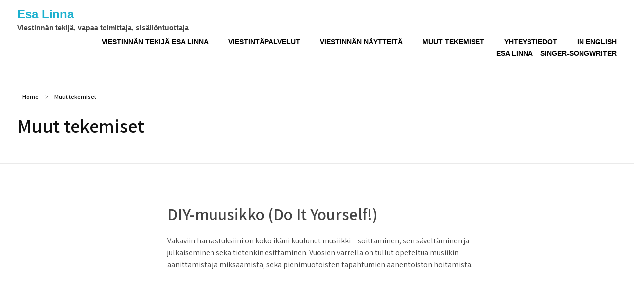

--- FILE ---
content_type: text/html; charset=UTF-8
request_url: https://www.esalinna.fi/muuta/
body_size: 15122
content:
<!DOCTYPE html>
<!--[if IE 9 ]>   <html class="no-js oldie ie9 ie" lang="fi" > <![endif]-->
<!--[if (gt IE 9)|!(IE)]><!--> <html class="no-js" lang="fi" > <!--<![endif]-->
<head>
        <meta charset="UTF-8" >
        <meta http-equiv="X-UA-Compatible" content="IE=edge">
        <!-- devices setting -->
        <meta name="viewport"   content="initial-scale=1,user-scalable=no,width=device-width">

<!-- outputs by wp_head -->
<meta name='robots' content='index, follow, max-image-preview:large, max-snippet:-1, max-video-preview:-1' />
	<style>img:is([sizes="auto" i], [sizes^="auto," i]) { contain-intrinsic-size: 3000px 1500px }</style>
	
	<!-- This site is optimized with the Yoast SEO plugin v22.9 - https://yoast.com/wordpress/plugins/seo/ -->
	<title>Muut tekemiset &#8211; Esa Linna</title>
	<meta name="description" content="Esa Linna - laulaja-lauluntekijä, muusikko. Singer-songwriter, musician. Musiikkivideoita, diskografia. Music videos, discography." />
	<link rel="canonical" href="https://www.esalinna.fi/muuta/" />
	<meta property="og:locale" content="fi_FI" />
	<meta property="og:type" content="article" />
	<meta property="og:title" content="Muut tekemiset &#8211; Esa Linna" />
	<meta property="og:description" content="Esa Linna - laulaja-lauluntekijä, muusikko. Singer-songwriter, musician. Musiikkivideoita, diskografia. Music videos, discography." />
	<meta property="og:url" content="https://www.esalinna.fi/muuta/" />
	<meta property="og:site_name" content="Esa Linna" />
	<meta property="article:publisher" content="https://www.facebook.com/esa.linna" />
	<meta property="article:modified_time" content="2025-01-14T14:43:09+00:00" />
	<meta property="og:image" content="http://www.esalinna.fi/wp-content/uploads/2018/01/esascambiamenti_lzn-300x200.jpg" />
	<meta name="twitter:card" content="summary_large_image" />
	<meta name="twitter:site" content="@esalinna" />
	<meta name="twitter:label1" content="Arvioitu lukuaika" />
	<meta name="twitter:data1" content="4 minuuttia" />
	<script type="application/ld+json" class="yoast-schema-graph">{"@context":"https://schema.org","@graph":[{"@type":"WebPage","@id":"https://www.esalinna.fi/muuta/","url":"https://www.esalinna.fi/muuta/","name":"Muut tekemiset &#8211; Esa Linna","isPartOf":{"@id":"https://www.esalinna.fi/#website"},"primaryImageOfPage":{"@id":"https://www.esalinna.fi/muuta/#primaryimage"},"image":{"@id":"https://www.esalinna.fi/muuta/#primaryimage"},"thumbnailUrl":"http://www.esalinna.fi/wp-content/uploads/2018/01/esascambiamenti_lzn-300x200.jpg","datePublished":"2017-10-29T14:14:47+00:00","dateModified":"2025-01-14T14:43:09+00:00","description":"Esa Linna - laulaja-lauluntekijä, muusikko. Singer-songwriter, musician. Musiikkivideoita, diskografia. Music videos, discography.","breadcrumb":{"@id":"https://www.esalinna.fi/muuta/#breadcrumb"},"inLanguage":"fi","potentialAction":[{"@type":"ReadAction","target":["https://www.esalinna.fi/muuta/"]}]},{"@type":"ImageObject","inLanguage":"fi","@id":"https://www.esalinna.fi/muuta/#primaryimage","url":"https://www.esalinna.fi/wp-content/uploads/2018/01/esascambiamenti_lzn.jpg","contentUrl":"https://www.esalinna.fi/wp-content/uploads/2018/01/esascambiamenti_lzn.jpg","width":1025,"height":683,"caption":"Scambiamenti-kulttuurikeskuksessa Cerviassa, Italiassa"},{"@type":"BreadcrumbList","@id":"https://www.esalinna.fi/muuta/#breadcrumb","itemListElement":[{"@type":"ListItem","position":1,"name":"Home","item":"https://www.esalinna.fi/"},{"@type":"ListItem","position":2,"name":"Muut tekemiset"}]},{"@type":"WebSite","@id":"https://www.esalinna.fi/#website","url":"https://www.esalinna.fi/","name":"Esa Linna","description":"Viestinn&auml;n tekij&auml;, vapaa toimittaja, sis&auml;ll&ouml;ntuottaja","potentialAction":[{"@type":"SearchAction","target":{"@type":"EntryPoint","urlTemplate":"https://www.esalinna.fi/?s={search_term_string}"},"query-input":"required name=search_term_string"}],"inLanguage":"fi"}]}</script>
	<!-- / Yoast SEO plugin. -->


<link rel='dns-prefetch' href='//fonts.googleapis.com' />
<link rel="alternate" type="application/rss+xml" title="Esa Linna &raquo; syöte" href="https://www.esalinna.fi/feed/" />
<link rel="alternate" type="application/rss+xml" title="Esa Linna &raquo; kommenttien syöte" href="https://www.esalinna.fi/comments/feed/" />
<script>
window._wpemojiSettings = {"baseUrl":"https:\/\/s.w.org\/images\/core\/emoji\/16.0.1\/72x72\/","ext":".png","svgUrl":"https:\/\/s.w.org\/images\/core\/emoji\/16.0.1\/svg\/","svgExt":".svg","source":{"concatemoji":"https:\/\/www.esalinna.fi\/wp-includes\/js\/wp-emoji-release.min.js?ver=6.8.3"}};
/*! This file is auto-generated */
!function(s,n){var o,i,e;function c(e){try{var t={supportTests:e,timestamp:(new Date).valueOf()};sessionStorage.setItem(o,JSON.stringify(t))}catch(e){}}function p(e,t,n){e.clearRect(0,0,e.canvas.width,e.canvas.height),e.fillText(t,0,0);var t=new Uint32Array(e.getImageData(0,0,e.canvas.width,e.canvas.height).data),a=(e.clearRect(0,0,e.canvas.width,e.canvas.height),e.fillText(n,0,0),new Uint32Array(e.getImageData(0,0,e.canvas.width,e.canvas.height).data));return t.every(function(e,t){return e===a[t]})}function u(e,t){e.clearRect(0,0,e.canvas.width,e.canvas.height),e.fillText(t,0,0);for(var n=e.getImageData(16,16,1,1),a=0;a<n.data.length;a++)if(0!==n.data[a])return!1;return!0}function f(e,t,n,a){switch(t){case"flag":return n(e,"\ud83c\udff3\ufe0f\u200d\u26a7\ufe0f","\ud83c\udff3\ufe0f\u200b\u26a7\ufe0f")?!1:!n(e,"\ud83c\udde8\ud83c\uddf6","\ud83c\udde8\u200b\ud83c\uddf6")&&!n(e,"\ud83c\udff4\udb40\udc67\udb40\udc62\udb40\udc65\udb40\udc6e\udb40\udc67\udb40\udc7f","\ud83c\udff4\u200b\udb40\udc67\u200b\udb40\udc62\u200b\udb40\udc65\u200b\udb40\udc6e\u200b\udb40\udc67\u200b\udb40\udc7f");case"emoji":return!a(e,"\ud83e\udedf")}return!1}function g(e,t,n,a){var r="undefined"!=typeof WorkerGlobalScope&&self instanceof WorkerGlobalScope?new OffscreenCanvas(300,150):s.createElement("canvas"),o=r.getContext("2d",{willReadFrequently:!0}),i=(o.textBaseline="top",o.font="600 32px Arial",{});return e.forEach(function(e){i[e]=t(o,e,n,a)}),i}function t(e){var t=s.createElement("script");t.src=e,t.defer=!0,s.head.appendChild(t)}"undefined"!=typeof Promise&&(o="wpEmojiSettingsSupports",i=["flag","emoji"],n.supports={everything:!0,everythingExceptFlag:!0},e=new Promise(function(e){s.addEventListener("DOMContentLoaded",e,{once:!0})}),new Promise(function(t){var n=function(){try{var e=JSON.parse(sessionStorage.getItem(o));if("object"==typeof e&&"number"==typeof e.timestamp&&(new Date).valueOf()<e.timestamp+604800&&"object"==typeof e.supportTests)return e.supportTests}catch(e){}return null}();if(!n){if("undefined"!=typeof Worker&&"undefined"!=typeof OffscreenCanvas&&"undefined"!=typeof URL&&URL.createObjectURL&&"undefined"!=typeof Blob)try{var e="postMessage("+g.toString()+"("+[JSON.stringify(i),f.toString(),p.toString(),u.toString()].join(",")+"));",a=new Blob([e],{type:"text/javascript"}),r=new Worker(URL.createObjectURL(a),{name:"wpTestEmojiSupports"});return void(r.onmessage=function(e){c(n=e.data),r.terminate(),t(n)})}catch(e){}c(n=g(i,f,p,u))}t(n)}).then(function(e){for(var t in e)n.supports[t]=e[t],n.supports.everything=n.supports.everything&&n.supports[t],"flag"!==t&&(n.supports.everythingExceptFlag=n.supports.everythingExceptFlag&&n.supports[t]);n.supports.everythingExceptFlag=n.supports.everythingExceptFlag&&!n.supports.flag,n.DOMReady=!1,n.readyCallback=function(){n.DOMReady=!0}}).then(function(){return e}).then(function(){var e;n.supports.everything||(n.readyCallback(),(e=n.source||{}).concatemoji?t(e.concatemoji):e.wpemoji&&e.twemoji&&(t(e.twemoji),t(e.wpemoji)))}))}((window,document),window._wpemojiSettings);
</script>
<style id='wp-emoji-styles-inline-css'>

	img.wp-smiley, img.emoji {
		display: inline !important;
		border: none !important;
		box-shadow: none !important;
		height: 1em !important;
		width: 1em !important;
		margin: 0 0.07em !important;
		vertical-align: -0.1em !important;
		background: none !important;
		padding: 0 !important;
	}
</style>
<link rel='stylesheet' id='wp-block-library-css' href='https://www.esalinna.fi/wp-includes/css/dist/block-library/style.min.css?ver=6.8.3' media='all' />
<style id='classic-theme-styles-inline-css'>
/*! This file is auto-generated */
.wp-block-button__link{color:#fff;background-color:#32373c;border-radius:9999px;box-shadow:none;text-decoration:none;padding:calc(.667em + 2px) calc(1.333em + 2px);font-size:1.125em}.wp-block-file__button{background:#32373c;color:#fff;text-decoration:none}
</style>
<style id='global-styles-inline-css'>
:root{--wp--preset--aspect-ratio--square: 1;--wp--preset--aspect-ratio--4-3: 4/3;--wp--preset--aspect-ratio--3-4: 3/4;--wp--preset--aspect-ratio--3-2: 3/2;--wp--preset--aspect-ratio--2-3: 2/3;--wp--preset--aspect-ratio--16-9: 16/9;--wp--preset--aspect-ratio--9-16: 9/16;--wp--preset--color--black: #000000;--wp--preset--color--cyan-bluish-gray: #abb8c3;--wp--preset--color--white: #ffffff;--wp--preset--color--pale-pink: #f78da7;--wp--preset--color--vivid-red: #cf2e2e;--wp--preset--color--luminous-vivid-orange: #ff6900;--wp--preset--color--luminous-vivid-amber: #fcb900;--wp--preset--color--light-green-cyan: #7bdcb5;--wp--preset--color--vivid-green-cyan: #00d084;--wp--preset--color--pale-cyan-blue: #8ed1fc;--wp--preset--color--vivid-cyan-blue: #0693e3;--wp--preset--color--vivid-purple: #9b51e0;--wp--preset--gradient--vivid-cyan-blue-to-vivid-purple: linear-gradient(135deg,rgba(6,147,227,1) 0%,rgb(155,81,224) 100%);--wp--preset--gradient--light-green-cyan-to-vivid-green-cyan: linear-gradient(135deg,rgb(122,220,180) 0%,rgb(0,208,130) 100%);--wp--preset--gradient--luminous-vivid-amber-to-luminous-vivid-orange: linear-gradient(135deg,rgba(252,185,0,1) 0%,rgba(255,105,0,1) 100%);--wp--preset--gradient--luminous-vivid-orange-to-vivid-red: linear-gradient(135deg,rgba(255,105,0,1) 0%,rgb(207,46,46) 100%);--wp--preset--gradient--very-light-gray-to-cyan-bluish-gray: linear-gradient(135deg,rgb(238,238,238) 0%,rgb(169,184,195) 100%);--wp--preset--gradient--cool-to-warm-spectrum: linear-gradient(135deg,rgb(74,234,220) 0%,rgb(151,120,209) 20%,rgb(207,42,186) 40%,rgb(238,44,130) 60%,rgb(251,105,98) 80%,rgb(254,248,76) 100%);--wp--preset--gradient--blush-light-purple: linear-gradient(135deg,rgb(255,206,236) 0%,rgb(152,150,240) 100%);--wp--preset--gradient--blush-bordeaux: linear-gradient(135deg,rgb(254,205,165) 0%,rgb(254,45,45) 50%,rgb(107,0,62) 100%);--wp--preset--gradient--luminous-dusk: linear-gradient(135deg,rgb(255,203,112) 0%,rgb(199,81,192) 50%,rgb(65,88,208) 100%);--wp--preset--gradient--pale-ocean: linear-gradient(135deg,rgb(255,245,203) 0%,rgb(182,227,212) 50%,rgb(51,167,181) 100%);--wp--preset--gradient--electric-grass: linear-gradient(135deg,rgb(202,248,128) 0%,rgb(113,206,126) 100%);--wp--preset--gradient--midnight: linear-gradient(135deg,rgb(2,3,129) 0%,rgb(40,116,252) 100%);--wp--preset--font-size--small: 13px;--wp--preset--font-size--medium: 20px;--wp--preset--font-size--large: 36px;--wp--preset--font-size--x-large: 42px;--wp--preset--spacing--20: 0.44rem;--wp--preset--spacing--30: 0.67rem;--wp--preset--spacing--40: 1rem;--wp--preset--spacing--50: 1.5rem;--wp--preset--spacing--60: 2.25rem;--wp--preset--spacing--70: 3.38rem;--wp--preset--spacing--80: 5.06rem;--wp--preset--shadow--natural: 6px 6px 9px rgba(0, 0, 0, 0.2);--wp--preset--shadow--deep: 12px 12px 50px rgba(0, 0, 0, 0.4);--wp--preset--shadow--sharp: 6px 6px 0px rgba(0, 0, 0, 0.2);--wp--preset--shadow--outlined: 6px 6px 0px -3px rgba(255, 255, 255, 1), 6px 6px rgba(0, 0, 0, 1);--wp--preset--shadow--crisp: 6px 6px 0px rgba(0, 0, 0, 1);}:where(.is-layout-flex){gap: 0.5em;}:where(.is-layout-grid){gap: 0.5em;}body .is-layout-flex{display: flex;}.is-layout-flex{flex-wrap: wrap;align-items: center;}.is-layout-flex > :is(*, div){margin: 0;}body .is-layout-grid{display: grid;}.is-layout-grid > :is(*, div){margin: 0;}:where(.wp-block-columns.is-layout-flex){gap: 2em;}:where(.wp-block-columns.is-layout-grid){gap: 2em;}:where(.wp-block-post-template.is-layout-flex){gap: 1.25em;}:where(.wp-block-post-template.is-layout-grid){gap: 1.25em;}.has-black-color{color: var(--wp--preset--color--black) !important;}.has-cyan-bluish-gray-color{color: var(--wp--preset--color--cyan-bluish-gray) !important;}.has-white-color{color: var(--wp--preset--color--white) !important;}.has-pale-pink-color{color: var(--wp--preset--color--pale-pink) !important;}.has-vivid-red-color{color: var(--wp--preset--color--vivid-red) !important;}.has-luminous-vivid-orange-color{color: var(--wp--preset--color--luminous-vivid-orange) !important;}.has-luminous-vivid-amber-color{color: var(--wp--preset--color--luminous-vivid-amber) !important;}.has-light-green-cyan-color{color: var(--wp--preset--color--light-green-cyan) !important;}.has-vivid-green-cyan-color{color: var(--wp--preset--color--vivid-green-cyan) !important;}.has-pale-cyan-blue-color{color: var(--wp--preset--color--pale-cyan-blue) !important;}.has-vivid-cyan-blue-color{color: var(--wp--preset--color--vivid-cyan-blue) !important;}.has-vivid-purple-color{color: var(--wp--preset--color--vivid-purple) !important;}.has-black-background-color{background-color: var(--wp--preset--color--black) !important;}.has-cyan-bluish-gray-background-color{background-color: var(--wp--preset--color--cyan-bluish-gray) !important;}.has-white-background-color{background-color: var(--wp--preset--color--white) !important;}.has-pale-pink-background-color{background-color: var(--wp--preset--color--pale-pink) !important;}.has-vivid-red-background-color{background-color: var(--wp--preset--color--vivid-red) !important;}.has-luminous-vivid-orange-background-color{background-color: var(--wp--preset--color--luminous-vivid-orange) !important;}.has-luminous-vivid-amber-background-color{background-color: var(--wp--preset--color--luminous-vivid-amber) !important;}.has-light-green-cyan-background-color{background-color: var(--wp--preset--color--light-green-cyan) !important;}.has-vivid-green-cyan-background-color{background-color: var(--wp--preset--color--vivid-green-cyan) !important;}.has-pale-cyan-blue-background-color{background-color: var(--wp--preset--color--pale-cyan-blue) !important;}.has-vivid-cyan-blue-background-color{background-color: var(--wp--preset--color--vivid-cyan-blue) !important;}.has-vivid-purple-background-color{background-color: var(--wp--preset--color--vivid-purple) !important;}.has-black-border-color{border-color: var(--wp--preset--color--black) !important;}.has-cyan-bluish-gray-border-color{border-color: var(--wp--preset--color--cyan-bluish-gray) !important;}.has-white-border-color{border-color: var(--wp--preset--color--white) !important;}.has-pale-pink-border-color{border-color: var(--wp--preset--color--pale-pink) !important;}.has-vivid-red-border-color{border-color: var(--wp--preset--color--vivid-red) !important;}.has-luminous-vivid-orange-border-color{border-color: var(--wp--preset--color--luminous-vivid-orange) !important;}.has-luminous-vivid-amber-border-color{border-color: var(--wp--preset--color--luminous-vivid-amber) !important;}.has-light-green-cyan-border-color{border-color: var(--wp--preset--color--light-green-cyan) !important;}.has-vivid-green-cyan-border-color{border-color: var(--wp--preset--color--vivid-green-cyan) !important;}.has-pale-cyan-blue-border-color{border-color: var(--wp--preset--color--pale-cyan-blue) !important;}.has-vivid-cyan-blue-border-color{border-color: var(--wp--preset--color--vivid-cyan-blue) !important;}.has-vivid-purple-border-color{border-color: var(--wp--preset--color--vivid-purple) !important;}.has-vivid-cyan-blue-to-vivid-purple-gradient-background{background: var(--wp--preset--gradient--vivid-cyan-blue-to-vivid-purple) !important;}.has-light-green-cyan-to-vivid-green-cyan-gradient-background{background: var(--wp--preset--gradient--light-green-cyan-to-vivid-green-cyan) !important;}.has-luminous-vivid-amber-to-luminous-vivid-orange-gradient-background{background: var(--wp--preset--gradient--luminous-vivid-amber-to-luminous-vivid-orange) !important;}.has-luminous-vivid-orange-to-vivid-red-gradient-background{background: var(--wp--preset--gradient--luminous-vivid-orange-to-vivid-red) !important;}.has-very-light-gray-to-cyan-bluish-gray-gradient-background{background: var(--wp--preset--gradient--very-light-gray-to-cyan-bluish-gray) !important;}.has-cool-to-warm-spectrum-gradient-background{background: var(--wp--preset--gradient--cool-to-warm-spectrum) !important;}.has-blush-light-purple-gradient-background{background: var(--wp--preset--gradient--blush-light-purple) !important;}.has-blush-bordeaux-gradient-background{background: var(--wp--preset--gradient--blush-bordeaux) !important;}.has-luminous-dusk-gradient-background{background: var(--wp--preset--gradient--luminous-dusk) !important;}.has-pale-ocean-gradient-background{background: var(--wp--preset--gradient--pale-ocean) !important;}.has-electric-grass-gradient-background{background: var(--wp--preset--gradient--electric-grass) !important;}.has-midnight-gradient-background{background: var(--wp--preset--gradient--midnight) !important;}.has-small-font-size{font-size: var(--wp--preset--font-size--small) !important;}.has-medium-font-size{font-size: var(--wp--preset--font-size--medium) !important;}.has-large-font-size{font-size: var(--wp--preset--font-size--large) !important;}.has-x-large-font-size{font-size: var(--wp--preset--font-size--x-large) !important;}
:where(.wp-block-post-template.is-layout-flex){gap: 1.25em;}:where(.wp-block-post-template.is-layout-grid){gap: 1.25em;}
:where(.wp-block-columns.is-layout-flex){gap: 2em;}:where(.wp-block-columns.is-layout-grid){gap: 2em;}
:root :where(.wp-block-pullquote){font-size: 1.5em;line-height: 1.6;}
</style>
<link rel='stylesheet' id='auxin-base-css' href='https://www.esalinna.fi/wp-content/themes/phlox/css/base.css?ver=2.17.6' media='all' />
<link rel='stylesheet' id='auxin-front-icon-css' href='https://www.esalinna.fi/wp-content/themes/phlox/css/auxin-icon.css?ver=2.17.6' media='all' />
<link rel='stylesheet' id='auxin-main-css' href='https://www.esalinna.fi/wp-content/themes/phlox/css/main.css?ver=2.17.6' media='all' />
<link rel='stylesheet' id='auxin-fonts-google-css' href='//fonts.googleapis.com/css?family=Assistant%3A200%2C300%2Cregular%2C500%2C600%2C700%2C800&#038;ver=7.2' media='all' />
<link rel='stylesheet' id='auxin-custom-css' href='https://www.esalinna.fi/wp-content/uploads/phlox/custom.css?ver=7.2' media='all' />
<link rel='stylesheet' id='auxin-elementor-base-css' href='https://www.esalinna.fi/wp-content/themes/phlox/css/other/elementor.css?ver=2.17.6' media='all' />
<link rel='stylesheet' id='elementor-frontend-css' href='https://www.esalinna.fi/wp-content/plugins/elementor/assets/css/frontend.min.css?ver=3.29.0' media='all' />
<link rel='stylesheet' id='elementor-post-1164-css' href='https://www.esalinna.fi/wp-content/uploads/elementor/css/post-1164.css?ver=1748010401' media='all' />
<link rel='stylesheet' id='elementor-post-1165-css' href='https://www.esalinna.fi/wp-content/uploads/elementor/css/post-1165.css?ver=1748010402' media='all' />
<link rel='stylesheet' id='elementor-gf-local-poppins-css' href='http://www.esalinna.fi/wp-content/uploads/elementor/google-fonts/css/poppins.css?ver=1748010403' media='all' />
<link rel='stylesheet' id='elementor-gf-local-raleway-css' href='http://www.esalinna.fi/wp-content/uploads/elementor/google-fonts/css/raleway.css?ver=1748010405' media='all' />
<script src="https://www.esalinna.fi/wp-includes/js/jquery/jquery.min.js?ver=3.7.1" id="jquery-core-js"></script>
<script src="https://www.esalinna.fi/wp-includes/js/jquery/jquery-migrate.min.js?ver=3.4.1" id="jquery-migrate-js"></script>
<script id="auxin-modernizr-js-extra">
var auxin = {"ajax_url":"https:\/\/www.esalinna.fi\/wp-admin\/admin-ajax.php","is_rtl":"","is_reponsive":"1","is_framed":"","frame_width":"20","wpml_lang":"en","uploadbaseurl":"http:\/\/www.esalinna.fi\/wp-content\/uploads","nonce":"cd4670173a"};
</script>
<script id="auxin-modernizr-js-before">
/* < ![CDATA[ */
function auxinNS(n){for(var e=n.split("."),a=window,i="",r=e.length,t=0;r>t;t++)"window"!=e[t]&&(i=e[t],a[i]=a[i]||{},a=a[i]);return a;}
/* ]]> */
</script>
<script src="https://www.esalinna.fi/wp-content/themes/phlox/js/solo/modernizr-custom.min.js?ver=2.17.6" id="auxin-modernizr-js"></script>
<link rel="https://api.w.org/" href="https://www.esalinna.fi/wp-json/" /><link rel="alternate" title="JSON" type="application/json" href="https://www.esalinna.fi/wp-json/wp/v2/pages/77" /><link rel="EditURI" type="application/rsd+xml" title="RSD" href="https://www.esalinna.fi/xmlrpc.php?rsd" />
<meta name="generator" content="WordPress 6.8.3" />
<link rel='shortlink' href='https://www.esalinna.fi/?p=77' />
<link rel="alternate" title="oEmbed (JSON)" type="application/json+oembed" href="https://www.esalinna.fi/wp-json/oembed/1.0/embed?url=https%3A%2F%2Fwww.esalinna.fi%2Fmuuta%2F" />
<link rel="alternate" title="oEmbed (XML)" type="text/xml+oembed" href="https://www.esalinna.fi/wp-json/oembed/1.0/embed?url=https%3A%2F%2Fwww.esalinna.fi%2Fmuuta%2F&#038;format=xml" />
    <meta name="title"       content="Muut tekemiset" />
    <meta name="description" content="DIY-muusikko (Do It Yourself!) Vakaviin harrastuksiini on koko ikäni kuulunut musiikki – soittaminen, sen säveltäminen ja julkaiseminen sekä tietenkin esittäminen. Vuosien varrella on tullut opeteltua musiikin äänittämistä ja miksaamista, sekä pienimuotoisten tapahtumien äänentoiston hoitamista. Soittimista taittuvat kitara ja basso, sekä banjo, mandoliini, sello, koskettimet, rummut ja munniharppu. Kaikkia edellämainittuja olen soittanut levy(i)lle asti. Äänitysohjelmista tutuimpia [&hellip;]" />
    <!-- Chrome, Firefox OS and Opera -->
<meta name="theme-color" content="#1bb0ce" />
<!-- Windows Phone -->
<meta name="msapplication-navbutton-color" content="#1bb0ce" />
<!-- iOS Safari -->
<meta name="apple-mobile-web-app-capable" content="yes">
<meta name="apple-mobile-web-app-status-bar-style" content="black-translucent">

<meta name="generator" content="Elementor 3.29.0; features: e_font_icon_svg, additional_custom_breakpoints, e_local_google_fonts; settings: css_print_method-external, google_font-enabled, font_display-swap">
			<style>
				.e-con.e-parent:nth-of-type(n+4):not(.e-lazyloaded):not(.e-no-lazyload),
				.e-con.e-parent:nth-of-type(n+4):not(.e-lazyloaded):not(.e-no-lazyload) * {
					background-image: none !important;
				}
				@media screen and (max-height: 1024px) {
					.e-con.e-parent:nth-of-type(n+3):not(.e-lazyloaded):not(.e-no-lazyload),
					.e-con.e-parent:nth-of-type(n+3):not(.e-lazyloaded):not(.e-no-lazyload) * {
						background-image: none !important;
					}
				}
				@media screen and (max-height: 640px) {
					.e-con.e-parent:nth-of-type(n+2):not(.e-lazyloaded):not(.e-no-lazyload),
					.e-con.e-parent:nth-of-type(n+2):not(.e-lazyloaded):not(.e-no-lazyload) * {
						background-image: none !important;
					}
				}
			</style>
			<link rel="icon" href="https://www.esalinna.fi/wp-content/uploads/2018/04/cropped-nelio_esa-32x32.jpg" sizes="32x32" />
<link rel="icon" href="https://www.esalinna.fi/wp-content/uploads/2018/04/cropped-nelio_esa-192x192.jpg" sizes="192x192" />
<link rel="apple-touch-icon" href="https://www.esalinna.fi/wp-content/uploads/2018/04/cropped-nelio_esa-180x180.jpg" />
<meta name="msapplication-TileImage" content="https://www.esalinna.fi/wp-content/uploads/2018/04/cropped-nelio_esa-270x270.jpg" />
<!-- end wp_head -->
</head>


<body class="wp-singular page-template-default page page-id-77 wp-theme-phlox elementor-default elementor-kit-1163 phlox aux-dom-unready aux-full-width aux-resp aux-s-fhd aux-top-sticky  aux-page-animation-off _auxels"  data-framed="">


<div id="inner-body">

    <header class="aux-elementor-header" id="site-elementor-header" itemscope="itemscope" itemtype="https://schema.org/WPHeader" data-sticky-height="80"  >
        <div class="aux-wrapper">
            <div class="aux-header aux-header-elements-wrapper">
            		<div data-elementor-type="header" data-elementor-id="1164" class="elementor elementor-1164">
						<section class="elementor-section elementor-top-section elementor-element elementor-element-54a26d6 elementor-section-content-middle elementor-section-boxed elementor-section-height-default elementor-section-height-default" data-id="54a26d6" data-element_type="section">
						<div class="elementor-container elementor-column-gap-no">
					<div class="aux-parallax-section elementor-column elementor-col-100 elementor-top-column elementor-element elementor-element-99ffd65" data-id="99ffd65" data-element_type="column">
			<div class="elementor-widget-wrap elementor-element-populated">
						<div class="elementor-element elementor-element-c49eb21 elementor-widget__width-auto elementor-widget-tablet__width-inherit elementor-widget-mobile__width-auto elementor-widget elementor-widget-aux_logo" data-id="c49eb21" data-element_type="widget" data-widget_type="aux_logo.default">
				<div class="elementor-widget-container">
					<div class="aux-widget-logo"><section class="aux-logo-text"><h3 class="site-title"><a href="https://www.esalinna.fi/" title="Esa Linna">Esa Linna</a></h3><p class="site-description">Viestinn&auml;n tekij&auml;, vapaa toimittaja, sis&auml;ll&ouml;ntuottaja</p></section></div>				</div>
				</div>
				<div class="elementor-element elementor-element-d052931 elementor-widget__width-auto elementor-widget-tablet__width-auto elementor-widget-mobile__width-auto elementor-widget elementor-widget-aux_menu_box" data-id="d052931" data-element_type="widget" data-widget_type="aux_menu_box.default">
				<div class="elementor-widget-container">
					<div class="aux-elementor-header-menu aux-nav-menu-element aux-nav-menu-element-d052931"><div class="aux-burger-box" data-target-panel="overlay" data-target-content=".elementor-element-d052931 .aux-master-menu"><div class="aux-burger aux-lite-small"><span class="mid-line"></span></div></div><!-- start master menu -->
<nav id="master-menu-elementor-d052931" class="menu-paamenu-container">

	<ul id="menu-paamenu" class="aux-master-menu aux-no-js aux-skin-classic aux-with-indicator aux-horizontal" data-type="horizontal"  data-switch-type="toggle" data-switch-parent=".elementor-element-d052931 .aux-fs-popup .aux-fs-menu" data-switch-width="768"  >
		<!-- start single menu -->
		<li id="menu-item-45" class="menu-item menu-item-type-post_type menu-item-object-page menu-item-home menu-item-45 aux-menu-depth-0 aux-menu-root-1 aux-menu-item">
			<a href="https://www.esalinna.fi/" class="aux-item-content">
				<span class="aux-menu-label">Viestinnän tekijä Esa Linna</span>
			</a>
		</li>
		<!-- end single menu -->
		<!-- start single menu -->
		<li id="menu-item-44" class="menu-item menu-item-type-post_type menu-item-object-page menu-item-44 aux-menu-depth-0 aux-menu-root-2 aux-menu-item">
			<a href="https://www.esalinna.fi/viestintatoimisto-viestinnan-moniosaajan-tapaan/" class="aux-item-content">
				<span class="aux-menu-label">Viestintäpalvelut</span>
			</a>
		</li>
		<!-- end single menu -->
		<!-- start single menu -->
		<li id="menu-item-667" class="menu-item menu-item-type-post_type menu-item-object-page menu-item-667 aux-menu-depth-0 aux-menu-root-3 aux-menu-item">
			<a href="https://www.esalinna.fi/viestinnan-ja-sisallontuotannon-naytteita/" class="aux-item-content">
				<span class="aux-menu-label">Viestinnän näytteitä</span>
			</a>
		</li>
		<!-- end single menu -->
		<!-- start single menu -->
		<li id="menu-item-78" class="menu-item menu-item-type-post_type menu-item-object-page current-menu-item page_item page-item-77 current_page_item menu-item-78 aux-menu-depth-0 aux-menu-root-4 aux-menu-item">
			<a href="https://www.esalinna.fi/muuta/" class="aux-item-content">
				<span class="aux-menu-label">Muut tekemiset</span>
			</a>
		</li>
		<!-- end single menu -->
		<!-- start single menu -->
		<li id="menu-item-48" class="menu-item menu-item-type-post_type menu-item-object-page menu-item-48 aux-menu-depth-0 aux-menu-root-5 aux-menu-item">
			<a href="https://www.esalinna.fi/esa-linna-yhteystiedot/" class="aux-item-content">
				<span class="aux-menu-label">Yhteystiedot</span>
			</a>
		</li>
		<!-- end single menu -->
		<!-- start single menu -->
		<li id="menu-item-878" class="menu-item menu-item-type-post_type menu-item-object-page menu-item-878 aux-menu-depth-0 aux-menu-root-6 aux-menu-item">
			<a href="https://www.esalinna.fi/finnish-language-content-blog-writer-seo-copywriting-translations/" class="aux-item-content">
				<span class="aux-menu-label">In English</span>
			</a>
		</li>
		<!-- end single menu -->
		<!-- start single menu -->
		<li id="menu-item-1172" class="menu-item menu-item-type-post_type menu-item-object-page menu-item-1172 aux-menu-depth-0 aux-menu-root-7 aux-menu-item">
			<a href="https://www.esalinna.fi/esa-linna-singer-songwriter/" class="aux-item-content">
				<span class="aux-menu-label">Esa Linna &#8211; singer-songwriter</span>
			</a>
		</li>
		<!-- end single menu -->
	</ul>

</nav>
<!-- end master menu -->
<section class="aux-fs-popup aux-fs-menu-layout-center aux-indicator"><div class="aux-panel-close"><div class="aux-close aux-cross-symbol aux-thick-medium"></div></div><div class="aux-fs-menu" data-menu-title=""></div></section></div><style>@media only screen and (min-width: 769px) { .elementor-element-d052931 .aux-burger-box { display: none } }</style>				</div>
				</div>
					</div>
		</div>
					</div>
		</section>
				</div>
		            </div><!-- end of header-elements -->
        </div><!-- end of wrapper -->
    </header><!-- end header -->
        <header id="site-title" class="page-title-section">

            <div class="page-header aux-wrapper aux-auto-height aux-boxed-container aux-left aux-top aux-dark" style="display:block; "   >

                
                <div class="aux-container" >

                    <p class="aux-breadcrumbs"><span><a href="https://www.esalinna.fi" title="Home">Home</a></span><span class="aux-breadcrumb-sep breadcrumb-icon auxicon-chevron-right-1"></span><span>Muut tekemiset</span></p>

                                        <div class="aux-page-title-entry">
                                            <div class="aux-page-title-box">
                                                <section class="page-title-group" >
                                                                <h1 class="page-title">Muut tekemiset</h1>
                                                            </section>

                                                    </div>
                    </div><!-- end title entry -->
                                    </div>

                
            </div><!-- end page header -->
        </header> <!-- end page header -->
        
    <main id="main" class="aux-main aux-territory  aux-single aux-page aux-boxed-container aux-content-top-margin left-right-sidebar aux-sidebar-style-border aux-user-entry" >
        <div class="aux-wrapper">
            <div class="aux-container aux-fold">

                <div id="primary" class="aux-primary" >
                    <div class="content" role="main"  >

                        
                
                        
                        <article id="post-77" class="post-77 page type-page status-publish hentry">

                            <div class="entry-main">

                                <div class="entry-content">

                                    <h2>DIY-muusikko (Do It Yourself!)</h2>
<p>Vakaviin harrastuksiini on koko ikäni kuulunut musiikki – soittaminen, sen säveltäminen ja julkaiseminen sekä tietenkin esittäminen. Vuosien varrella on tullut opeteltua musiikin äänittämistä ja miksaamista, sekä pienimuotoisten tapahtumien äänentoiston hoitamista.</p>
<p><iframe src="https://www.youtube.com/embed/2wX62taMnZY?rel=0" width="480" height="270" frameborder="0" allowfullscreen="allowfullscreen"></iframe></p>
<p>Soittimista taittuvat kitara ja basso, sekä banjo, mandoliini, sello, koskettimet, rummut ja munniharppu. Kaikkia edellämainittuja olen soittanut levy(i)lle asti. Äänitysohjelmista tutuimpia näpeilleni ovat Logic Pro X, Pro Tools, Ardour ja Harrison Mixbus.</p>
<p><iframe src="https://www.youtube.com/embed/IBuUhfmQeYM?rel=0" width="480" height="270" frameborder="0" allowfullscreen="allowfullscreen"></iframe></p>
<p>Musiikin tekemisessä ja julkaisemisessa olen vannoutunut DIY (Do It Yourself) -aatteen kannattaja, johtuen <a href="https://www.youtube.com/watch?v=wzo14nXj69w">punktaustastani</a>. Omakustannejulkaisujani on ollut jakelussa Yhdysvalloissa ja Japanissa. Levytyksiäni on kuulunut muun muassa <a href="https://soundcloud.com/esalinna/milla-maria-esa-linna-1">Havaijin</a> ja Australian radioaalloilla.. jopa <a href="https://soundcloud.com/esalinna/uuden-musiikin-iltavuoro-23-2">YleX:llä</a>(ja <a href="http://vintti.yle.fi/yle.fi/radiomafia/ohjelmat/biisilista_marginaali.68.shtml">Radiomafiassa</a>)! <a href="https://soundcloud.com/esalinna/snap-crackle-pop-show-by-craig">Oregonissa</a> taas on pohdittu nimeni lausumista.</p>
<p>Suomen rajojen ulkopuolella olen esiintynyt Liverpoolissa, Englannissa <a href="http://internationalpopoverthrow.com/schedules/ipo-2015-schedules/liverpool-2015/">legendaarisella Cavern Clubilla</a> Esa Linna &amp; The Dawnbreakers -bändin kanssa.</p>
<h3>Diskografia:</h3>
<h6><span style="font-weight: 400;">She&#8217;s Not A Human Being &#8211; single feat. Roger Joseph Manning Jr. (Esa Linna) &#8211; 2011</span></h6>
<h6><span style="font-weight: 400;">She&#8217;s Not A Human Being EP (Castello1) &#8211; 2012</span></h6>
<h6><span style="font-weight: 400;">Tunes from the 00&#8217;s CD (Kool Kat Musik, USA) &#8211; 2012</span></h6>
<h6><span style="font-weight: 400;">Piece of Me &#8211; single (Castello Recordings) &#8211; 2012</span></h6>
<h6><span style="font-weight: 400;">Don&#8217;t Know What It&#8217;s All About &#8211; single  (Castello Recordings) &#8211; 2012</span></h6>
<h6><span style="font-weight: 400;">Don&#8217;t Know What It&#8217;s All About / Power Pop Planet Volume One 2-CD (Pop Geek Heaven, USA) &#8211; 2012</span></h6>
<h6><span style="font-weight: 400;">This Is Who I Am (Castello Recordings) &#8211; 2013</span></h6>
<h6><span style="font-weight: 400;">A Drop in the Ocean / Power Pop Planet Volume Three 2-CD (Pop Geek Heaven, USA) &#8211; 2014</span></h6>
<h6><span style="font-weight: 400;">Tonight (Esa Linna &amp; Milla Maria) / Power Pop Unplugged Vol 1 (Zero Hour Records, Australia) &#8211; 2014</span></h6>
<h6><span style="font-weight: 400;">Twilley Don&#8217;t Mind (Esa Linna &amp; Neverheard) / Dwight Twilley Band Tribute &#8211; Twilley Won&#8217;t Mind (Zero Hour Records, Australia) &#8211; 2014</span></h6>
<h6><span style="font-weight: 400;">You Give Me Headache (Esa Linna &amp; The Dawnbreakers) &#8211; single (Castello Recordings) &#8211; 2014</span></h6>
<h6><b>Time Flies:</b></h6>
<p><iframe src="https://www.youtube.com/embed/wzo14nXj69w?rel=0" width="480" height="270" frameborder="0" allowfullscreen="allowfullscreen"></iframe></p>
<h6><span style="font-weight: 400;">Time Flies 7&#8243; EP (Linna Bros, LBS-101) &#8211; 1991</span></h6>
<h6><span style="font-weight: 400;">Bon Appetit 7&#8243; EP (Linna Bros, LBS-102) &#8211; 1993</span></h6>
<h6><span style="font-weight: 400;">Bubblegum Punk MCD (Kråklund Records, KRÅCD8) &#8211; 1994</span></h6>
<h6><span style="font-weight: 400;">Happy Smile CD (Kråklund Records, KRÅCD22) &#8211; 1995</span></h6>
<h6><span style="font-weight: 400;">Let Me Drive (YRMY 96) &#8211; kokoelma-CD &#8211; 1996</span></h6>
<h6><span style="font-weight: 400;">Punk+ (K-Tel) &#8211; kokoelma-CD &#8211; 1996</span></h6>
<h6><b>86 Yourself:</b></h6>
<h6><span style="font-weight: 400;">Kilju! Gourmet &#8211; kokoelma-CD &#8211; 1998</span></h6>
<h6><b>Itämaa:</b></h6>
<h6><span style="font-weight: 400;">Korppi &#8211; promo-CDS (ITAMAA-01) &#8211; 2010</span></h6>
<h6><span style="font-weight: 400;">Tähden &#8211; single &#8211; 2012</span></h6>
<h6><span style="font-weight: 400;">Itämaa &#8211; Itämaa (SCR-016) &#8211; 2012</span></h6>
<h6><span style="font-weight: 400;">I &#8211; EP  &#8211; 2015</span></h6>
<h6><b>Vierailut:</b></h6>
<h6><span style="font-weight: 400;">taustalaulut &#8211; Jukka Takalo: Jukka Takalo (Poko Rekords) &#8211; 2005</span></h6>
<h6><span style="font-weight: 400;">basso &#8211; RockAll: Ikiliikkuja CDS (Rocket Records) &#8211; 2011</span></h6>
<h6><span style="font-weight: 400;">basso, sello ja banjo &#8211; RockAll: Jääkylmä Disco CDS  (Rocket Records) &#8211; 2012</span></h6>
<h6><span style="font-weight: 400;">basso &#8211; Seppo Alvari: Aamuöiseen sateeseen / Musiikin juhlaa 2 -kokoelmalevy (Rocket Records)- 2013</span></h6>
<h6><span style="font-weight: 400;">basso, banjo, mandoliini, munniharppu &#8211; Seppo Alvari: Dollariviisut (Rocket Records) &#8211; 2013</span></h6>
<h6><span style="font-weight: 400;">basso &#8211; Seppo Alvari &amp; Outlaw Boys: Nashville (Rocket Records) &#8211; 2015</span></h6>
<h3>Mediakasvatuksesta vastaava nuorisonohjaaja</h3>
<p>Toimin Jyväskylän kaupungin mediakasvatuksesta ja mediatoiminnasta vastaavana nuorisonohjaajana yli 10 vuoden ajan, jonka vastuualueisiin kuuluivat myös viestinnän tehtävät, nuorten tieto- ja neuvontatyö sekä nuorten yhtyeiden ja artistien tukemiseen keskittyvä <a href="http://veturitallit.jyvaskyla.fi/toiminta/rockacademy">Jyväskylä Rock Academy </a>-toiminta.</p>
<p>Mediatoiminnasta esimerkkejä ovat vaikkapa nuorten aikuisten verkkojulkaisu <a href="http://www3.jkl.fi/blogit/painovirhe/">Painovirhe</a> ja <a href="http://www.ksml.fi/tv/P%C3%A4iv%C3%A4n-video-Jyv%C3%A4skyl%C3%A4l%C3%A4iset-nuoret-kuvasivat-musertavan-lyhytelokuvan-alistamisesta-ja-kiusaamisesta-Ihan-oikeesti-tapa-ittes/957547">Kelaamo-elokuvatyöpaja</a>. Työnkuvaani kuului myös <a href="https://vanhempainilta.esalinna.fi">vanhempainiltojen vetäminen</a>, joiden aiheena ovat yleensä sosiaalinen media ja/tai videopelaaminen.</p>
<p>Olin toimittamassa ja kirjoittamassa toisena vastuuhenkilönä Koordinaatin julkaisemaa <a href="http://www.koordinaatti.fi/fi/me-tehdaan-mediaa">Me tehdään mediaa &#8211; ideoita ja käytänteitä nuorten toimituksiin tieto- ja neuvontatyössä -opasta.</a></p>
<figure id="attachment_327" aria-describedby="caption-attachment-327" style="width: 300px" class="wp-caption alignleft"><a href="http://www.esalinna.fi/wp-content/uploads/2018/01/esascambiamenti_lzn.jpg"><img fetchpriority="high" decoding="async" class="wp-image-327 size-medium" src="http://www.esalinna.fi/wp-content/uploads/2018/01/esascambiamenti_lzn-300x200.jpg" alt="Esa Linna Scambiamenti-kulttuurikeskuksessa Cerviassa, Italiassa" width="300" height="200" srcset="https://www.esalinna.fi/wp-content/uploads/2018/01/esascambiamenti_lzn-300x200.jpg 300w, https://www.esalinna.fi/wp-content/uploads/2018/01/esascambiamenti_lzn-768x512.jpg 768w, https://www.esalinna.fi/wp-content/uploads/2018/01/esascambiamenti_lzn-1024x682.jpg 1024w, https://www.esalinna.fi/wp-content/uploads/2018/01/esascambiamenti_lzn.jpg 1025w" sizes="(max-width: 300px) 100vw, 300px" /></a><figcaption id="caption-attachment-327" class="wp-caption-text">Vapaaehtoistyöntekijöiden kanssa yhteiskuvassa Scambiamenti-kulttuurikeskuksessa Cerviassa, Italiassa</figcaption></figure>
<p>Vuonna 2016 minut valittiin Jyväskylän kaupungin kansainväliseen henkilöstövaihtoon, jolloin työskentelin Cerviassa, Italiassa paikallisessa kulttuurikeskuksessa <a href="https://www.youtube.com/watch?v=8x0XDb9d_HY">Scambiamentissa</a>. Työtehtäviin kuului pääasiassa viestinnän tehtävissä auttaminen ja tapahtumatoiminta. Kokemuksia voi lukea blogistani <a href="https://vikinginitaly.wordpress.com/">Viking in Italy &#8211; Nuorisotyötä Italiassa suomalaisesta näkökulmasta.</a></p>
<p>Lähes kahdenkymmenen vuoden ajan nuorisotyö on pysynyt tavalla tai toisella vakituisessa työssäni mukana, vaikka titteli on vaihtunut kulttuuri-nuoriso-ohjaajasta kulttuurisihteeriksi ja projektisihteeristä takaisin nuorisonohjaajaksi sekä vuodenvaihteessa 2021 viestinnän asiantuntijaksi.</p>
<h6></h6>
<h6><em>Alla suomenkielinen esittelyvideo Scambiamentista, allekirjoittaneen juontamana.</em><br />
<iframe src="https://www.youtube.com/embed/VnoFuqN3uJ4" width="480" height="270" frameborder="0" allowfullscreen="allowfullscreen" data-mce-fragment="1"><span data-mce-type="bookmark" style="display: inline-block; width: 0px; overflow: hidden; line-height: 0;" class="mce_SELRES_start">﻿</span></iframe></h6>
<div class="clear"></div>
                                </div> <!-- end article section -->

                                <footer class="entry-meta">
                                                                    </footer> <!-- end article footer -->

                            </div>

                        </article> <!-- end article -->


                        
                        <div class="clear"></div>

                        
                        <div class="clear"></div>

                        

<!-- You can start editing here. -->


    



                
                    </div><!-- end content -->
                </div><!-- end primary -->

                
            </div><!-- end container -->
        </div><!-- end wrapper -->
    </main><!-- end main -->

    <footer class="aux-elementor-footer" itemscope="itemscope" itemtype="https://schema.org/WPFooter" role="contentinfo"  >
        <div class="aux-wrapper">
        		<div data-elementor-type="footer" data-elementor-id="1165" class="elementor elementor-1165">
						<section class="elementor-section elementor-top-section elementor-element elementor-element-333a101 elementor-section-content-middle elementor-section-boxed elementor-section-height-default elementor-section-height-default" data-id="333a101" data-element_type="section">
						<div class="elementor-container elementor-column-gap-no">
					<div class="aux-parallax-section elementor-column elementor-col-66 elementor-top-column elementor-element elementor-element-1f2d8af4" data-id="1f2d8af4" data-element_type="column">
			<div class="elementor-widget-wrap elementor-element-populated">
						<div class="elementor-element elementor-element-5f40f80f elementor-widget__width-auto elementor-hidden-phone elementor-widget elementor-widget-aux_logo" data-id="5f40f80f" data-element_type="widget" data-widget_type="aux_logo.default">
				<div class="elementor-widget-container">
					<div class="aux-widget-logo"><section class="aux-logo-text"><h3 class="site-title"><a href="https://www.esalinna.fi/" title="Esa Linna">Esa Linna</a></h3><p class="site-description">Viestinn&auml;n tekij&auml;, vapaa toimittaja, sis&auml;ll&ouml;ntuottaja</p></section></div>				</div>
				</div>
				<div class="elementor-element elementor-element-3d79eb07 elementor-widget__width-auto elementor-widget elementor-widget-text-editor" data-id="3d79eb07" data-element_type="widget" data-widget_type="text-editor.default">
				<div class="elementor-widget-container">
									<p>© 2019 Company. All rights reserved.  Powered by  Phlox Theme</p>								</div>
				</div>
					</div>
		</div>
				<div class="aux-parallax-section elementor-column elementor-col-33 elementor-top-column elementor-element elementor-element-698f8207 elementor-hidden-phone" data-id="698f8207" data-element_type="column">
			<div class="elementor-widget-wrap elementor-element-populated">
						<div class="elementor-element elementor-element-fe24b66 elementor-widget__width-auto elementor-widget elementor-widget-aux_icon_list" data-id="fe24b66" data-element_type="widget" data-widget_type="aux_icon_list.default">
				<div class="elementor-widget-container">
					<section class="widget-container aux-widget-icon-list aux-parent-auef602d19"><div class="widget-inner"><div class="aux-widget-icon-list-inner"><ul class="aux-icon-list-items aux-direction-default"><li class="aux-icon-list-item aux-list-item-has-icon aux-icon-list-item-694bfa8 elementor-repeater-item-694bfa8"><span class="aux-icon-list-icon auxicon-facebook"></span></li></ul></div></div></section><!-- widget-container -->				</div>
				</div>
					</div>
		</div>
					</div>
		</section>
				</div>
		        </div><!-- end of wrapper -->
    </footer><!-- end footer -->

</div><!--! end of #inner-body -->

    <div class="aux-hidden-blocks">

        <section id="offmenu" class="aux-offcanvas-menu aux-pin-left" >
            <div class="aux-panel-close">
                <div class="aux-close aux-cross-symbol aux-thick-medium"></div>
            </div>
            <div class="offcanvas-header">
            </div>
            <div class="offcanvas-content">
            </div>
            <div class="offcanvas-footer">
            </div>
        </section>
        <!-- offcanvas section -->

        <section id="offcart" class="aux-offcanvas-menu aux-offcanvas-cart aux-pin-left" >
            <div class="aux-panel-close">
                <div class="aux-close aux-cross-symbol aux-thick-medium"></div>
            </div>
            <div class="offcanvas-header">
                Shopping Basket            </div>
            <div class="aux-cart-wrapper aux-elegant-cart aux-offcart-content">
            </div>
        </section>
        <!-- cartcanvas section -->

                <section id="fs-menu-search" class="aux-fs-popup  aux-fs-menu-layout-center aux-indicator">
            <div class="aux-panel-close">
                <div class="aux-close aux-cross-symbol aux-thick-medium"></div>
            </div>
            <div class="aux-fs-menu">
                        </div>
            <div class="aux-fs-search">
                <div  class="aux-search-section ">
                <div  class="aux-search-form ">
            <form action="https://www.esalinna.fi/" method="get" >
            <div class="aux-search-input-form">
                            <input type="text" class="aux-search-field"  placeholder="Type here.." name="s" autocomplete="off" />
                                    </div>
                            <input type="submit" class="aux-black aux-search-submit aux-uppercase" value="Search" >
                        </form>
        </div><!-- end searchform -->
                </div>

            </div>
        </section>
        <!-- fullscreen search and menu -->
                <section id="fs-search" class="aux-fs-popup aux-search-overlay  has-ajax-form">
            <div class="aux-panel-close">
                <div class="aux-close aux-cross-symbol aux-thick-medium"></div>
            </div>
            <div class="aux-search-field">

            <div  class="aux-search-section aux-404-search">
                <div  class="aux-search-form aux-iconic-search">
            <form action="https://www.esalinna.fi/" method="get" >
            <div class="aux-search-input-form">
                            <input type="text" class="aux-search-field"  placeholder="Search..." name="s" autocomplete="off" />
                                    </div>
                            <div class="aux-submit-icon-container auxicon-search-4 ">
                    <input type="submit" class="aux-iconic-search-submit" value="Search" >
                </div>
                        </form>
        </div><!-- end searchform -->
                </div>

            </div>
        </section>
        <!-- fullscreen search-->

        <div class="aux-scroll-top"></div>
    </div>

    <div class="aux-goto-top-btn aux-align-btn-right"><div class="aux-hover-slide aux-arrow-nav aux-round aux-outline">    <span class="aux-overlay"></span>    <span class="aux-svg-arrow aux-h-small-up"></span>    <span class="aux-hover-arrow aux-svg-arrow aux-h-small-up aux-white"></span></div></div>
<!-- outputs by wp_footer -->
<script type="speculationrules">
{"prefetch":[{"source":"document","where":{"and":[{"href_matches":"\/*"},{"not":{"href_matches":["\/wp-*.php","\/wp-admin\/*","\/wp-content\/uploads\/*","\/wp-content\/*","\/wp-content\/plugins\/*","\/wp-content\/themes\/phlox\/*","\/*\\?(.+)"]}},{"not":{"selector_matches":"a[rel~=\"nofollow\"]"}},{"not":{"selector_matches":".no-prefetch, .no-prefetch a"}}]},"eagerness":"conservative"}]}
</script>
			<script>
				const lazyloadRunObserver = () => {
					const lazyloadBackgrounds = document.querySelectorAll( `.e-con.e-parent:not(.e-lazyloaded)` );
					const lazyloadBackgroundObserver = new IntersectionObserver( ( entries ) => {
						entries.forEach( ( entry ) => {
							if ( entry.isIntersecting ) {
								let lazyloadBackground = entry.target;
								if( lazyloadBackground ) {
									lazyloadBackground.classList.add( 'e-lazyloaded' );
								}
								lazyloadBackgroundObserver.unobserve( entry.target );
							}
						});
					}, { rootMargin: '200px 0px 200px 0px' } );
					lazyloadBackgrounds.forEach( ( lazyloadBackground ) => {
						lazyloadBackgroundObserver.observe( lazyloadBackground );
					} );
				};
				const events = [
					'DOMContentLoaded',
					'elementor/lazyload/observe',
				];
				events.forEach( ( event ) => {
					document.addEventListener( event, lazyloadRunObserver );
				} );
			</script>
			<link rel='stylesheet' id='elementor-post-1163-css' href='https://www.esalinna.fi/wp-content/uploads/elementor/css/post-1163.css?ver=1748010405' media='all' />
<link rel='stylesheet' id='auxin-elementor-widgets-css' href='https://www.esalinna.fi/wp-content/plugins/auxin-elements/admin/assets/css/elementor-widgets.css?ver=2.17.6' media='all' />
<link rel='stylesheet' id='mediaelement-css' href='https://www.esalinna.fi/wp-includes/js/mediaelement/mediaelementplayer-legacy.min.css?ver=4.2.17' media='all' />
<link rel='stylesheet' id='wp-mediaelement-css' href='https://www.esalinna.fi/wp-includes/js/mediaelement/wp-mediaelement.min.css?ver=6.8.3' media='all' />
<link rel='stylesheet' id='elementor-gf-local-roboto-css' href='http://www.esalinna.fi/wp-content/uploads/elementor/google-fonts/css/roboto.css?ver=1748010410' media='all' />
<link rel='stylesheet' id='elementor-gf-local-robotoslab-css' href='http://www.esalinna.fi/wp-content/uploads/elementor/google-fonts/css/robotoslab.css?ver=1748010411' media='all' />
<script src="https://www.esalinna.fi/wp-includes/js/imagesloaded.min.js?ver=5.0.0" id="imagesloaded-js"></script>
<script src="https://www.esalinna.fi/wp-includes/js/masonry.min.js?ver=4.2.2" id="masonry-js"></script>
<script src="https://www.esalinna.fi/wp-content/themes/phlox/js/plugins.min.js?ver=2.17.6" id="auxin-plugins-js"></script>
<script src="https://www.esalinna.fi/wp-content/themes/phlox/js/scripts.min.js?ver=2.17.6" id="auxin-scripts-js"></script>
<script src="https://www.esalinna.fi/wp-content/plugins/auxin-elements/admin/assets/js/elementor/widgets.js?ver=2.17.6" id="auxin-elementor-widgets-js"></script>
<script id="mediaelement-core-js-before">
var mejsL10n = {"language":"fi","strings":{"mejs.download-file":"Lataa tiedosto","mejs.install-flash":"Selaimessari ei ole Flash- toisto-ohjelmaa k\u00e4yt\u00f6ss\u00e4 tai asennettuna. Ota Flash-lis\u00e4osa k\u00e4ytt\u00f6\u00f6n tai lataa viimeinen versio Adoben palvelusta https:\/\/get.adobe.com\/flashplayer\/","mejs.fullscreen":"Kokon\u00e4yt\u00f6n tila","mejs.play":"Toista","mejs.pause":"Pys\u00e4yt\u00e4","mejs.time-slider":"Ajan liukus\u00e4\u00e4din","mejs.time-help-text":"Nuolin\u00e4pp\u00e4imill\u00e4 vasemmalle ja oikealle siirryt yhden sekunnin, nuolin\u00e4pp\u00e4imill\u00e4 yl\u00f6s ja alas kymmenen sekuntia.","mejs.live-broadcast":"Live-l\u00e4hetys","mejs.volume-help-text":"Nuolin\u00e4pp\u00e4imill\u00e4 yl\u00f6s ja alas s\u00e4\u00e4d\u00e4t \u00e4\u00e4nenvoimakkuutta suuremmaksi ja pienemm\u00e4ksi.","mejs.unmute":"\u00c4\u00e4ni p\u00e4\u00e4lle","mejs.mute":"Hiljenn\u00e4","mejs.volume-slider":"\u00c4\u00e4nenvoimakkuuden liukus\u00e4\u00e4din","mejs.video-player":"Videotoistin","mejs.audio-player":"\u00c4\u00e4nitoistin","mejs.captions-subtitles":"Tekstitys","mejs.captions-chapters":"Siirry sekunti taaksep\u00e4in","mejs.none":"Ei mit\u00e4\u00e4n","mejs.afrikaans":"afrikaans","mejs.albanian":"albania","mejs.arabic":"arabia","mejs.belarusian":"valkoven\u00e4j\u00e4","mejs.bulgarian":"bulgaria","mejs.catalan":"katalaani","mejs.chinese":"kiina","mejs.chinese-simplified":"kiina (yksinkertaistettu)","mejs.chinese-traditional":"kiina (perinteinen)","mejs.croatian":"kroatia","mejs.czech":"t\u0161ekki","mejs.danish":"tanska","mejs.dutch":"hollanti","mejs.english":"englanti","mejs.estonian":"viro","mejs.filipino":"filipino","mejs.finnish":"suomi","mejs.french":"ranska","mejs.galician":"galicia","mejs.german":"saksa","mejs.greek":"kreikka","mejs.haitian-creole":"haitin kreoli","mejs.hebrew":"heprea","mejs.hindi":"hindi","mejs.hungarian":"unkari","mejs.icelandic":"islanti","mejs.indonesian":"indonesia","mejs.irish":"iiri","mejs.italian":"italia","mejs.japanese":"japani","mejs.korean":"korea","mejs.latvian":"latvia","mejs.lithuanian":"liettua","mejs.macedonian":"makedonia","mejs.malay":"malaiji","mejs.maltese":"malta","mejs.norwegian":"norja","mejs.persian":"persia","mejs.polish":"puola","mejs.portuguese":"portugali","mejs.romanian":"romania","mejs.russian":"ven\u00e4j\u00e4","mejs.serbian":"serbia","mejs.slovak":"slovakki","mejs.slovenian":"slovenia","mejs.spanish":"espanja","mejs.swahili":"swahili","mejs.swedish":"ruotsi","mejs.tagalog":"tagalog","mejs.thai":"thai","mejs.turkish":"turkki","mejs.ukrainian":"ukraina","mejs.vietnamese":"vietnam","mejs.welsh":"kymri","mejs.yiddish":"jiddish"}};
</script>
<script src="https://www.esalinna.fi/wp-includes/js/mediaelement/mediaelement-and-player.min.js?ver=4.2.17" id="mediaelement-core-js"></script>
<script src="https://www.esalinna.fi/wp-includes/js/mediaelement/mediaelement-migrate.min.js?ver=6.8.3" id="mediaelement-migrate-js"></script>
<script id="mediaelement-js-extra">
var _wpmejsSettings = {"pluginPath":"\/wp-includes\/js\/mediaelement\/","classPrefix":"mejs-","stretching":"auto","audioShortcodeLibrary":"mediaelement","videoShortcodeLibrary":"mediaelement"};
</script>
<script src="https://www.esalinna.fi/wp-includes/js/mediaelement/wp-mediaelement.min.js?ver=6.8.3" id="wp-mediaelement-js"></script>
<script src="https://www.esalinna.fi/wp-content/plugins/auxin-elements/public/assets/js/plugins.min.js?ver=2.17.6" id="auxin-elements-plugins-js"></script>
<script src="https://www.esalinna.fi/wp-content/plugins/auxin-elements/public/assets/js/scripts.js?ver=2.17.6" id="auxin-elements-scripts-js"></script>
<script src="https://www.esalinna.fi/wp-content/uploads/phlox/custom.js?ver=9.1" id="auxin-custom-js-js"></script>
<script src="https://www.esalinna.fi/wp-content/plugins/elementor/assets/js/webpack.runtime.min.js?ver=3.29.0" id="elementor-webpack-runtime-js"></script>
<script src="https://www.esalinna.fi/wp-content/plugins/elementor/assets/js/frontend-modules.min.js?ver=3.29.0" id="elementor-frontend-modules-js"></script>
<script src="https://www.esalinna.fi/wp-includes/js/jquery/ui/core.min.js?ver=1.13.3" id="jquery-ui-core-js"></script>
<script id="elementor-frontend-js-before">
var elementorFrontendConfig = {"environmentMode":{"edit":false,"wpPreview":false,"isScriptDebug":false},"i18n":{"shareOnFacebook":"Jaa Facebookissa","shareOnTwitter":"Jaa Twitteriss\u00e4","pinIt":"Kiinnit\u00e4 se","download":"Lataus","downloadImage":"Lataa kuva","fullscreen":"Koko n\u00e4ytt\u00f6","zoom":"Zoom","share":"Jaa","playVideo":"Katso video","previous":"Edellinen","next":"Seuraava","close":"Sulje","a11yCarouselPrevSlideMessage":"Edellinen dia","a11yCarouselNextSlideMessage":"Seuraava dia","a11yCarouselFirstSlideMessage":"T\u00e4m\u00e4 on ensimm\u00e4inen dia","a11yCarouselLastSlideMessage":"T\u00e4m\u00e4 on viimeinen dia","a11yCarouselPaginationBulletMessage":"Mene diaan"},"is_rtl":false,"breakpoints":{"xs":0,"sm":480,"md":768,"lg":1025,"xl":1440,"xxl":1600},"responsive":{"breakpoints":{"mobile":{"label":"Mobiili pystyss\u00e4","value":767,"default_value":767,"direction":"max","is_enabled":true},"mobile_extra":{"label":"Mobiili vaakasuunnassa","value":880,"default_value":880,"direction":"max","is_enabled":false},"tablet":{"label":"Tablet Portrait","value":1024,"default_value":1024,"direction":"max","is_enabled":true},"tablet_extra":{"label":"Tablet Landscape","value":1200,"default_value":1200,"direction":"max","is_enabled":false},"laptop":{"label":"Kannettava tietokone","value":1366,"default_value":1366,"direction":"max","is_enabled":false},"widescreen":{"label":"Widescreen","value":2400,"default_value":2400,"direction":"min","is_enabled":false}},"hasCustomBreakpoints":false},"version":"3.29.0","is_static":false,"experimentalFeatures":{"e_font_icon_svg":true,"additional_custom_breakpoints":true,"container":true,"e_local_google_fonts":true,"nested-elements":true,"editor_v2":true,"home_screen":true,"cloud-library":true,"e_opt_in_v4_page":true},"urls":{"assets":"https:\/\/www.esalinna.fi\/wp-content\/plugins\/elementor\/assets\/","ajaxurl":"https:\/\/www.esalinna.fi\/wp-admin\/admin-ajax.php","uploadUrl":"http:\/\/www.esalinna.fi\/wp-content\/uploads"},"nonces":{"floatingButtonsClickTracking":"c08c8aa17b"},"swiperClass":"swiper","settings":{"page":[],"editorPreferences":[]},"kit":{"active_breakpoints":["viewport_mobile","viewport_tablet"],"global_image_lightbox":"yes","lightbox_enable_counter":"yes","lightbox_enable_fullscreen":"yes","lightbox_enable_zoom":"yes","lightbox_enable_share":"yes","lightbox_title_src":"title","lightbox_description_src":"description"},"post":{"id":77,"title":"Muut%20tekemiset%20%E2%80%93%20Esa%20Linna","excerpt":"","featuredImage":false}};
</script>
<script src="https://www.esalinna.fi/wp-content/plugins/elementor/assets/js/frontend.min.js?ver=3.29.0" id="elementor-frontend-js"></script>
<!-- end wp_footer -->
</body>
</html>


<!-- Page cached by LiteSpeed Cache 7.1 on 2026-01-21 08:12:57 -->

--- FILE ---
content_type: text/css
request_url: https://www.esalinna.fi/wp-content/uploads/elementor/css/post-1165.css?ver=1748010402
body_size: 317
content:
.elementor-1165 .elementor-element.elementor-element-333a101 > .elementor-container > .elementor-column > .elementor-widget-wrap{align-content:center;align-items:center;}.elementor-1165 .elementor-element.elementor-element-333a101{border-style:solid;border-width:1px 0px 0px 0px;border-color:#EAEAEA;padding:15px 35px 15px 35px;}.elementor-widget-aux_logo .site-title a{font-family:var( --e-global-typography-primary-font-family ), Sans-serif;font-weight:var( --e-global-typography-primary-font-weight );}.elementor-widget-aux_logo .site-description{font-family:var( --e-global-typography-primary-font-family ), Sans-serif;font-weight:var( --e-global-typography-primary-font-weight );}.elementor-1165 .elementor-element.elementor-element-5f40f80f{width:auto;max-width:auto;}.elementor-widget-text-editor{font-family:var( --e-global-typography-text-font-family ), Sans-serif;font-weight:var( --e-global-typography-text-font-weight );color:var( --e-global-color-text );}.elementor-widget-text-editor.elementor-drop-cap-view-stacked .elementor-drop-cap{background-color:var( --e-global-color-primary );}.elementor-widget-text-editor.elementor-drop-cap-view-framed .elementor-drop-cap, .elementor-widget-text-editor.elementor-drop-cap-view-default .elementor-drop-cap{color:var( --e-global-color-primary );border-color:var( --e-global-color-primary );}.elementor-1165 .elementor-element.elementor-element-3d79eb07{width:auto;max-width:auto;font-family:"Raleway", Sans-serif;font-size:15px;color:rgba(198, 198, 198, 0.9);}.elementor-1165 .elementor-element.elementor-element-3d79eb07 > .elementor-widget-container{margin:0px 0px -13px 20px;}.elementor-1165 .elementor-element.elementor-element-698f8207.elementor-column > .elementor-widget-wrap{justify-content:flex-end;}.elementor-widget-aux_icon_list .aux-icon-list-text{font-family:var( --e-global-typography-primary-font-family ), Sans-serif;font-weight:var( --e-global-typography-primary-font-weight );}.elementor-widget-aux_icon_list .aux-icon-list-text2{font-family:var( --e-global-typography-primary-font-family ), Sans-serif;font-weight:var( --e-global-typography-primary-font-weight );}.elementor-1165 .elementor-element.elementor-element-fe24b66{width:auto;max-width:auto;}.elementor-1165 .elementor-element.elementor-element-fe24b66 .aux-icon-list-item, .elementor-1165 .elementor-element.elementor-element-fe24b66 .aux-icon-list-items{justify-content:center;text-align:center;}.elementor-1165 .elementor-element.elementor-element-fe24b66 .aux-icon-list-icon{color:#C6C6C6;fill:#C6C6C6;}@media(max-width:1024px){.elementor-1165 .elementor-element.elementor-element-5f40f80f{max-width:29%;}}@media(min-width:768px){.elementor-1165 .elementor-element.elementor-element-1f2d8af4{width:90%;}.elementor-1165 .elementor-element.elementor-element-698f8207{width:9.619%;}}@media(max-width:1024px) and (min-width:768px){.elementor-1165 .elementor-element.elementor-element-1f2d8af4{width:96%;}.elementor-1165 .elementor-element.elementor-element-698f8207{width:2%;}}@media(max-width:767px){.elementor-1165 .elementor-element.elementor-element-1f2d8af4 > .elementor-element-populated{padding:15px 0px 15px 0px;}.elementor-1165 .elementor-element.elementor-element-3d79eb07 > .elementor-widget-container{margin:0px 0px 0px 0px;}}